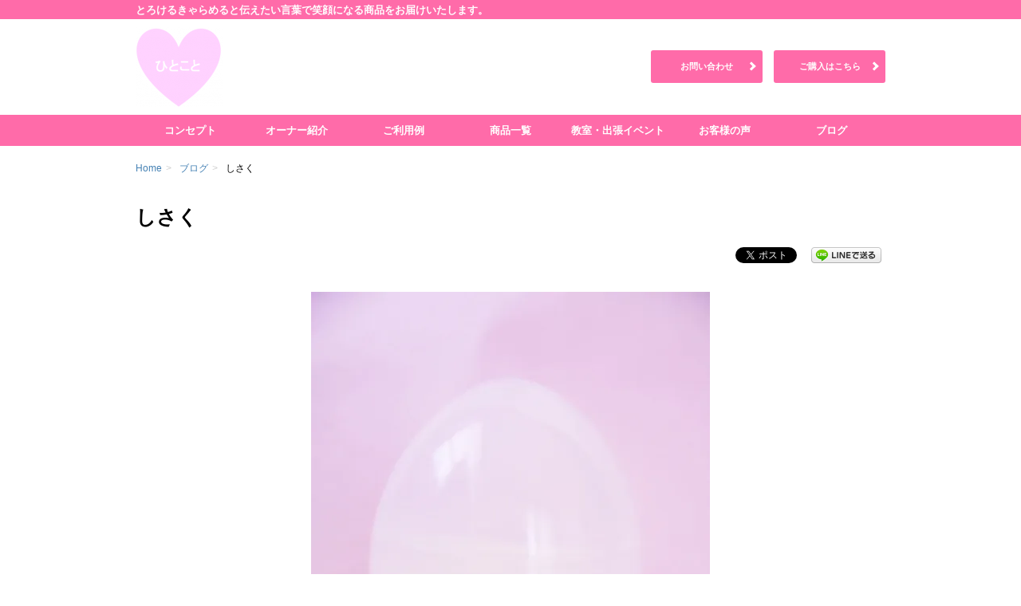

--- FILE ---
content_type: text/html; charset=UTF-8
request_url: https://hitocoto.net/blog/959/
body_size: 5506
content:
<!DOCTYPE html>
<!--[if lt IE 9]>
<html class="ie" lang="ja"
prefix="og: http://ogp.me/ns#" >
<![endif]-->
<!--[if gt IE 8]><!-->
<html lang="ja"
prefix="og: http://ogp.me/ns#" >
<!--<![endif]-->
<head>
<meta charset="UTF-8">
<meta name="viewport" content="width=device-width, initial-scale=1.0, maximum-scale=1.0">
<meta name="format-detection" content="telephone=no,email=no">
<title>しさく | ひとこと</title>
<link rel="shortcut icon" href="https://hitocoto.net/wp-content/uploads/2015/02/favicon1.ico">
<!-- All in One SEO Pack 2.12 by Michael Torbert of Semper Fi Web Design[385,402] -->
<meta name="description"  content="タマッコカップに入った、期間限定商品を検討中。　春っぽいイチゴに喉につるんとはいるレアチーズを含め、コロコロ可愛く仕上げる。　何の日にするか考え中。　違う試作を作るのか、このままいくのか、決まり次第ＵＰしする！！" />
<link rel="canonical" href="https://hitocoto.net/blog/959/" />
<meta property="og:title" content="しさく | ひとこと" />
<meta property="og:type" content="article" />
<meta property="og:url" content="https://hitocoto.net/blog/959/" />
<meta property="og:image" content="https://i0.wp.com/hitocoto.net/wp-content/uploads/2015/03/b1230cc5b0d88c1a8162b38728403ae4.jpg?fit=500%2C666&#038;ssl=1" />
<meta property="og:site_name" content="ひとこと" />
<meta property="og:description" content="タマッコカップに入った、期間限定商品を検討中。　春っぽいイチゴに喉につるんとはいるレアチーズを含め、コロコロ可愛く仕上げる。　何の日にするか考え中。　違う試作を作るのか、このままいくのか、決まり次第ＵＰしする！！" />
<meta property="article:published_time" content="2015-03-25T00:30:25Z" />
<meta property="article:modified_time" content="2015-03-25T00:30:25Z" />
<meta name="twitter:card" content="summary" />
<meta name="twitter:title" content="しさく | ひとこと" />
<meta name="twitter:description" content="タマッコカップに入った、期間限定商品を検討中。　春っぽいイチゴに喉につるんとはいるレアチーズを含め、コロコロ可愛く仕上げる。　何の日にするか考え中。　違う試作を作るのか、このままいくのか、決まり次第ＵＰしする！！" />
<meta name="twitter:image" content="https://i0.wp.com/hitocoto.net/wp-content/uploads/2015/03/b1230cc5b0d88c1a8162b38728403ae4.jpg?fit=500%2C666&#038;ssl=1" />
<meta itemprop="image" content="https://i0.wp.com/hitocoto.net/wp-content/uploads/2015/03/b1230cc5b0d88c1a8162b38728403ae4.jpg?fit=500%2C666&#038;ssl=1" />
<script type="text/javascript" >
window.ga=window.ga||function(){(ga.q=ga.q||[]).push(arguments)};ga.l=+new Date;
ga('create', 'UA-60167078-1 ', 'auto');
// Plugins
ga('send', 'pageview');
</script>
<script async src="https://www.google-analytics.com/analytics.js"></script>
<!-- /all in one seo pack -->
<link rel='dns-prefetch' href='//s0.wp.com' />
<link rel='dns-prefetch' href='//s.w.org' />
<link rel='stylesheet' id='wp-pagenavi-css'  href='https://hitocoto.net/wp-content/plugins/wp-pagenavi/pagenavi-css.css' type='text/css' media='all' />
<link rel='stylesheet' id='style-css'  href='https://hitocoto.net/wp-content/themes/icue/assets/css/style.min.css' type='text/css' media='all' />
<link rel='stylesheet' id='icue-style-css'  href='https://hitocoto.net/wp-content/themes/icue-child/style.css' type='text/css' media='all' />
<link rel='stylesheet' id='child-style-css'  href='https://hitocoto.net/wp-content/themes/icue-child/assets/css/style.min.css' type='text/css' media='all' />
<link rel='stylesheet' id='fancybox-css'  href='https://hitocoto.net/wp-content/plugins/easy-fancybox/css/jquery.fancybox.1.3.23.min.css' type='text/css' media='screen' />
<link rel='stylesheet' id='jetpack_css-css'  href='https://hitocoto.net/wp-content/plugins/jetpack/css/jetpack.css' type='text/css' media='all' />
<script src='//hitocoto.net/wp-content/cache/wpfc-minified/llggoxt5/4isb5.js' type="text/javascript"></script>
<!-- <script type='text/javascript' src='https://hitocoto.net/wp-includes/js/jquery/jquery.js'></script> -->
<!-- <script type='text/javascript' src='https://hitocoto.net/wp-includes/js/jquery/jquery-migrate.min.js'></script> -->
<link rel='https://api.w.org/' href='https://hitocoto.net/wp-json/' />
<link rel="alternate" type="application/json+oembed" href="https://hitocoto.net/wp-json/oembed/1.0/embed?url=https%3A%2F%2Fhitocoto.net%2Fblog%2F959%2F" />
<link rel="alternate" type="text/xml+oembed" href="https://hitocoto.net/wp-json/oembed/1.0/embed?url=https%3A%2F%2Fhitocoto.net%2Fblog%2F959%2F&#038;format=xml" />
<link rel='dns-prefetch' href='//v0.wordpress.com'>
<link rel='dns-prefetch' href='//i0.wp.com'>
<link rel='dns-prefetch' href='//i1.wp.com'>
<link rel='dns-prefetch' href='//i2.wp.com'>
<!-- BEGIN: WP Social Bookmarking Light HEAD -->
<script>
(function (d, s, id) {
var js, fjs = d.getElementsByTagName(s)[0];
if (d.getElementById(id)) return;
js = d.createElement(s);
js.id = id;
js.src = "//connect.facebook.net/ja_JP/sdk.js#xfbml=1&version=v2.7";
fjs.parentNode.insertBefore(js, fjs);
}(document, 'script', 'facebook-jssdk'));
</script>
<style type="text/css">
</style>
<!-- END: WP Social Bookmarking Light HEAD -->
</head>
<body class="post-template-default single single-post postid-959 single-format-standard">
<div id="page" class="hfeed site-container">
<header itemscope itemtype="http://schema.org/HealthAndBeautyBusiness" id="masthead" class="site-header" role="banner">
<div class="header-bar">
<div class="container">
<div class="row">
<div class="col-xs-12">
<h1 itemprop="name" class="site-name">とろけるきゃらめると伝えたい言葉で笑顔になる商品をお届けいたします。</h1>
<div class="menu-toggle icon-menu" id="js-menu-toggle"><span></span></div>
</div>
</div>
</div>
</div>
<div class="header-content">
<div class="container">
<div class="row">
<div class="col-md-3 header-content__group">
<a href="https://hitocoto.net/" title="ひとこと" rel="home" class="site-logo">
<img itemprop="image" src="https://hitocoto.net/wp-content/uploads/2014/12/copy-logo-e1418640674429.png" title="ひとこと" alt="ひとこと">
</a>
</div>
<div class="col-md-9 header-content__group">
<div class="header-content-item">
<div class="site-info">
</div>
<div class="header-content-button">
<ul>
<li>
<a href="https://hitocoto.net/contact/" target="_self" class="js-gaTracking btn btn--full btn-tertiary" data-ga-category="header" data-ga-label="お問い合わせ" data-ga-action="click">お問い合わせ</a>			</li>
<li>
<a href="https://minne.com/@hitocoto" target="_blank" class="js-gaTracking btn btn--full btn-tertiary" data-ga-category="header" data-ga-label="ご購入はこちら" data-ga-action="click">ご購入はこちら</a>			</li>
</ul>
</div>
</div>
</div>
</div>
</div>
</div>
</header>
<nav class="navigation nav-global" id="nav-global" role="navigation">
<div id="nav-global-contents" class="menu-nav_global-container"><ul id="nav-global-list" class="container"><li id="menu-item-727" class="menu-item menu-item-type-post_type menu-item-object-page menu-item-727"><a href="https://hitocoto.net/concept/">コンセプト</a></li>
<li id="menu-item-593" class="menu-item menu-item-type-custom menu-item-object-custom menu-item-593"><a href="http://hitocoto.net/owner/">オーナー紹介</a></li>
<li id="menu-item-591" class="menu-item menu-item-type-taxonomy menu-item-object-category menu-item-591"><a href="https://hitocoto.net/case/">ご利用例</a></li>
<li id="menu-item-594" class="menu-item menu-item-type-custom menu-item-object-custom menu-item-594"><a href="http://hitocoto.net/products/">商品一覧</a></li>
<li id="menu-item-592" class="menu-item menu-item-type-taxonomy menu-item-object-category menu-item-592"><a href="https://hitocoto.net/events/">教室・出張イベント</a></li>
<li id="menu-item-590" class="menu-item menu-item-type-taxonomy menu-item-object-category menu-item-590"><a href="https://hitocoto.net/customer-comments/">お客様の声</a></li>
<li id="menu-item-589" class="menu-item menu-item-type-taxonomy menu-item-object-category current-post-ancestor current-menu-parent current-post-parent menu-item-589"><a href="https://hitocoto.net/blog/">ブログ</a></li>
</ul></div>	</nav>
<div id="main" class="site-main">
<nav class="nav-breadcrumb rcrumbs">
<div class="container">
<div class="row">
<div class="col-xs-12">
<ul><li itemscope itemtype="http://data-vocabulary.org/Breadcrumb" class="nav-breadcrumb-item"><a href="https://hitocoto.net/" itemprop="url"><span itemprop="title">Home</span></a><span class="divider">&gt;</span></li><li itemscope itemtype="http://data-vocabulary.org/Breadcrumb" class="nav-breadcrumb-item"><a href="https://hitocoto.net/blog/" itemprop="url"><span itemprop="title">ブログ</span></a><span class="divider">&gt;</span></li><li itemscope itemtype="http://data-vocabulary.org/Breadcrumb" class="nav-breadcrumb-item">しさく</li></ul>						</div>
</div>
</div>
</nav>
<div id="main-content" class="site-content" role="main">
﻿<article itemscope itemtype="http://schema.org/BlogPosting" class="entry entry-post" id="post-959">
<header class="page-header entry-header entry-post-header">
<h1 itemprop="name" class="page-title entry-title entry-post-title">しさく</h1>
<div class="widget-social entry-social">
<div class='wp_social_bookmarking_light'>
<div class="wsbl_facebook_like"><div id="fb-root"></div><fb:like href="" layout="button_count" action="like" width="100" share="false" show_faces="false" ></fb:like></div>
<div class="wsbl_twitter"><a href="https://twitter.com/share" class="twitter-share-button" data-url="" data-text="" data-lang="ja">Tweet</a></div>
<div class="wsbl_google_plus_one"><g:plusone size="medium" annotation="none" href="" ></g:plusone></div>
<div class="wsbl_line"><a href='http://line.me/R/msg/text/?%0D%0A' title='LINEで送る' rel=nofollow class='wp_social_bookmarking_light_a' ><img src='https://hitocoto.net/wp-content/plugins/wp-social-bookmarking-light/public/images/line88x20.png' alt='LINEで送る' title='LINEで送る' width='88' height='20' class='wp_social_bookmarking_light_img' /></a></div>
</div>
<br class='wp_social_bookmarking_light_clear' />
</div>
</header>
<div class="entry-thumb entry-post-thumb">
<img width="500" height="666" src="https://hitocoto.net/wp-content/uploads/2015/03/b1230cc5b0d88c1a8162b38728403ae4.jpg" class="attachment-post-thumbnail size-post-thumbnail wp-post-image" alt="" srcset="https://i0.wp.com/hitocoto.net/wp-content/uploads/2015/03/b1230cc5b0d88c1a8162b38728403ae4.jpg?w=500&amp;ssl=1 500w, https://i0.wp.com/hitocoto.net/wp-content/uploads/2015/03/b1230cc5b0d88c1a8162b38728403ae4.jpg?resize=225%2C300&amp;ssl=1 225w" sizes="(max-width: 500px) 100vw, 500px" />        </div>
<section class="entry-content entry-post-content the-content">
<p><strong>試作品！</strong></p>
<p>&nbsp;</p>
<p><strong>春っぽく　イチゴを使用</strong></p>
<p><strong>そして</strong></p>
<p><strong>喉に優しく　レアチーズ</strong></p>
<p><strong>そして</strong></p>
<p><strong>容器はもちろん　<span style="color: #ff00ff;">卵型カップのタマッコカップ</span></strong></p>
<p><strong>イチゴが喜んで動いてるーーー！</strong></p>
<p>&nbsp;</p>
<p><strong><span style="color: #008000;">期間限定品</span>で、、、</strong></p>
<p><strong>入学式？　母の日？　お花見の日？　？？？</strong></p>
<p><strong>何がいいかな？</strong></p>
<p><strong>違う試作作るかな？</strong></p>
<p><strong>んんんん。。。。</strong></p>
<p>&nbsp;</p>
<p><span style="font-size: 12pt; color: #ff0000;"><strong>決まり次第ＵＰします！！</strong></span></p>
<p>&nbsp;</p>
</section>
<footer class="entry-footer">
<div class="entry-meta">
<dl>
<dt class="entry-meta-date">投稿日:</dt>
<dd class="entry-meta-date">
<time itemprop="datePublished" datetime="2015-03-25" class="entry-date">2015年3月25日</time>
</dd>
<dt class="entry-meta-author">投稿者:</dt>
<dd class="entry-meta-author" itemscope itemtype="http://schema.org/Person">
<a itemprop="name" href="https://hitocoto.net/author/shiohara/">塩原貴子</a>
</dd>
</dl>
</div>
</footer>
</article>
<footer class="page-footer">
<div class="widget-social facebook-box facebook-box--comment">
<div class="fb-comments" data-href="https://hitocoto.net/blog/959/" data-width="640" data-numposts="5" data-colorscheme="light"></div>
</div>
<nav class="nav-paging">
<span class="nav-previous"><a href="https://hitocoto.net/blog/955/" rel="prev">&lt;前の記事</a></span>
<span class="nav-next"><a href="https://hitocoto.net/blog/964/" rel="next">次の記事&gt;</a></span>
</nav>
</footer>                        </div>
﻿		<footer class="site-content-footer">
<p class="site-pagetop">
<a href="#page" class="js-smoothScroll">PAGETOP</a>
</p>
</footer>
</div><!-- #main -->
<footer id="colophon" class="site-footer" role="contentinfo">
<div class="facebook-box footer-fb">
<div class="container">
<div class="row">
<div class="col-xs-12">
<div class="fb-page" data-href="https://www.facebook.com/pages/%E3%81%B2%E3%81%A8%E3%81%93%E3%81%A8%E3%81%8D%E3%82%83%E3%82%89%E3%82%81%E3%82%8B/1535674440054329" data-width="500" data-hide-cover="false" data-show-facepile="true" data-show-posts="false"></div>
</div>
</div>
</div>
</div>
<nav id="footer-nav" class="navigation nav-global footer-nav" role="navigation">
<div class="container"><ul id="menu-nav_footer" class=""><li id="menu-item-601" class="menu-item menu-item-type-custom menu-item-object-custom menu-item-601"><a href="http://hitocoto.net/owner/">オーナー紹介</a></li>
<li id="menu-item-599" class="menu-item menu-item-type-taxonomy menu-item-object-category menu-item-599"><a href="https://hitocoto.net/case/">ご利用例</a></li>
<li id="menu-item-602" class="menu-item menu-item-type-custom menu-item-object-custom menu-item-602"><a href="http://hitocoto.net/products/">商品一覧</a></li>
<li id="menu-item-600" class="menu-item menu-item-type-taxonomy menu-item-object-category menu-item-600"><a href="https://hitocoto.net/events/">教室・出張イベント</a></li>
<li id="menu-item-598" class="menu-item menu-item-type-taxonomy menu-item-object-category menu-item-598"><a href="https://hitocoto.net/customer-comments/">お客様の声</a></li>
<li id="menu-item-597" class="menu-item menu-item-type-taxonomy menu-item-object-category current-post-ancestor current-menu-parent current-post-parent menu-item-597"><a href="https://hitocoto.net/blog/">ブログ</a></li>
<li id="menu-item-595" class="menu-item menu-item-type-post_type menu-item-object-page menu-item-595"><a href="https://hitocoto.net/contact/">お問い合わせ</a></li>
</ul></div>		</nav>
<div class="site-copyright footer-copyright">
<div class="container">
<div class="row">
<div class="col-xs-12">
<small><p>Copyright &copy; ひとこと, All Rights Reserved.</p></small>
</div>
</div>
</div>
</div>
</footer>
</div>
<div style="display:none">
</div>
<!-- BEGIN: WP Social Bookmarking Light FOOTER -->
<script>!function(d,s,id){var js,fjs=d.getElementsByTagName(s)[0],p=/^http:/.test(d.location)?'http':'https';if(!d.getElementById(id)){js=d.createElement(s);js.id=id;js.src=p+'://platform.twitter.com/widgets.js';fjs.parentNode.insertBefore(js,fjs);}}(document, 'script', 'twitter-wjs');</script>
<script src="https://apis.google.com/js/platform.js" async defer>
{lang: "ja"}
</script>
<!-- END: WP Social Bookmarking Light FOOTER -->
<script type='text/javascript' src='https://hitocoto.net/wp-content/plugins/jetpack/modules/photon/photon.js'></script>
<script type='text/javascript' src='https://s0.wp.com/wp-content/js/devicepx-jetpack.js'></script>
<script type='text/javascript' src='https://hitocoto.net/wp-content/themes/icue/assets/js/modernizr.js'></script>
<script type='text/javascript' src='https://hitocoto.net/wp-content/themes/icue/assets/js/imagesloaded.pkgd.min.js'></script>
<script type='text/javascript' src='https://hitocoto.net/wp-content/themes/icue/assets/js/jquery.rcrumbs.min.js'></script>
<script type='text/javascript' src='https://hitocoto.net/wp-content/themes/icue/assets/js/jquery.heightLine.js'></script>
<script type='text/javascript' src='https://hitocoto.net/wp-content/themes/icue/assets/js/masonry.pkgd.min.js'></script>
<script type='text/javascript' src='https://hitocoto.net/wp-content/themes/icue/assets/js/jquery.swapImage.min.js'></script>
<script type='text/javascript' src='https://hitocoto.net/wp-content/themes/icue/assets/js/icue.min.js'></script>
<script type='text/javascript' src='https://hitocoto.net/wp-content/plugins/easy-fancybox/js/jquery.fancybox.1.3.23.min.js'></script>
<script type='text/javascript'>
var fb_timeout, fb_opts={'overlayShow':true,'hideOnOverlayClick':true,'showCloseButton':true,'margin':20,'centerOnScroll':true,'enableEscapeButton':true,'autoScale':true };
if(typeof easy_fancybox_handler==='undefined'){
var easy_fancybox_handler=function(){
jQuery('.nofancybox,a.wp-block-file__button,a.pin-it-button,a[href*="pinterest.com/pin/create"],a[href*="facebook.com/share"],a[href*="twitter.com/share"]').addClass('nolightbox');
/* iFrame */
jQuery('a.fancybox-iframe,area.fancybox-iframe,li.fancybox-iframe a').each(function(){jQuery(this).fancybox(jQuery.extend({},fb_opts,{'type':'iframe','width':830,'height':'90%','padding':0,'titleShow':false,'titlePosition':'float','titleFromAlt':true,'allowfullscreen':false}))});};
jQuery('a.fancybox-close').on('click',function(e){e.preventDefault();jQuery.fancybox.close()});
};
var easy_fancybox_auto=function(){setTimeout(function(){jQuery('#fancybox-auto').trigger('click')},1000);};
jQuery(easy_fancybox_handler);jQuery(document).on('post-load',easy_fancybox_handler);
jQuery(easy_fancybox_auto);
</script>
<script type='text/javascript' src='https://hitocoto.net/wp-content/plugins/easy-fancybox/js/jquery.mousewheel.3.1.13.min.js'></script>
<script type='text/javascript' src='https://hitocoto.net/wp-includes/js/wp-embed.min.js'></script>
<script type="text/javascript">
jQuery(document).ready(function ($) {
// Breadcrumb
$(".nav-breadcrumb").rcrumbs();
// Masonry
if ($('.masonry-container')) {
var $masonryContainer = $('.masonry-container');
// heightLine.js
$('.masonry-container .masonry-item .archive-item').heightLine();
// imageLoaded
imagesLoaded($masonryContainer, function () {
// masonry
$masonryContainer.masonry({
itemSelector: '.masonry-item',
isResizable: true
});
$masonryContainer.masonry('on', 'layoutComplete', function () {
console.log('layout is complete');
});
});
}
$('#js-imageGallery .js-imageGalleryItem img').swapImage({
target: '#js-imageGallery .entry-thumb img',
opacity: '0.7',
duration: 500
}
);
});
</script>
</body>
</html><!-- WP Fastest Cache file was created in 0.3549530506134 seconds, on 19-01-26 16:17:32 --><!-- via php -->

--- FILE ---
content_type: text/html; charset=utf-8
request_url: https://accounts.google.com/o/oauth2/postmessageRelay?parent=https%3A%2F%2Fhitocoto.net&jsh=m%3B%2F_%2Fscs%2Fabc-static%2F_%2Fjs%2Fk%3Dgapi.lb.en.2kN9-TZiXrM.O%2Fd%3D1%2Frs%3DAHpOoo_B4hu0FeWRuWHfxnZ3V0WubwN7Qw%2Fm%3D__features__
body_size: 164
content:
<!DOCTYPE html><html><head><title></title><meta http-equiv="content-type" content="text/html; charset=utf-8"><meta http-equiv="X-UA-Compatible" content="IE=edge"><meta name="viewport" content="width=device-width, initial-scale=1, minimum-scale=1, maximum-scale=1, user-scalable=0"><script src='https://ssl.gstatic.com/accounts/o/2580342461-postmessagerelay.js' nonce="t9V7GJK05Wj5J6BKMW4cGQ"></script></head><body><script type="text/javascript" src="https://apis.google.com/js/rpc:shindig_random.js?onload=init" nonce="t9V7GJK05Wj5J6BKMW4cGQ"></script></body></html>

--- FILE ---
content_type: text/css
request_url: https://hitocoto.net/wp-content/themes/icue-child/style.css
body_size: 59
content:
/*
Theme Name:     icue-child
Theme URI:      
Description:    
Author:         
Author URI:     
Template:       icue
Version:        1.0
*/
display-none{TEL
   display:none;TEL
@import "../icue/style.css";

--- FILE ---
content_type: text/css
request_url: https://hitocoto.net/wp-content/themes/icue-child/assets/css/style.min.css
body_size: 2505
content:
body{background:#FFF;color:#000;font-family:"Hiragino Kaku Gothic ProN","メイリオ",sans-serif}a{color:#30190F}del{color:#444}ins{background:#fff9c0}hr{background-color:#FF6BA9}input[type=color],input[type=date],input[type=datetime],input[type=email],input[type=month],input[type=number],input[type=password],input[type=search],input[type=text],input[type=time],input[type=url],input[type=week],select,textarea{border-color:#CBC}.header-inner{position:relative;margin:0 auto;max-width:960px}.home .site-legend{font-size:13px;font-size:.8125rem;line-height:1.6}.home .site-legend p{line-height:inherit;word-wrap:break-word}.entry-information-title,.home-archive__title{white-space:nowrap;overflow:hidden;-o-text-overflow:ellipsis;-ms-text-overflow:ellipsis;-webkit-text-overflow:ellipsis;text-overflow:ellipsis}.entry-information:after,.header-inner:after,.header-nav ul:after,.nav-paging:after,.navigation ol:after,.navigation ul:after,[class*=nav-] ol:after,[class*=nav-] ul:after{content:".";display:block;clear:both;height:0;visibility:hidden;font-size:0!important}.site-header{position:relative;background:#FF6BA9;font-size:13px;font-size:.8125rem}.site-header .site-name{display:inline-block;vertical-align:middle}.site-header .site-phonenum{font-size:20px;font-size:1.25rem}.header-content-button li .site-header a,.site-header .header-content-button li a,.site-header .site-reservation{padding:15px 0}.header-nav{float:right}.header-nav li{float:left;margin-left:10px}.header-nav li:first-child{margin-left:0}.header-nav li a{position:relative;padding-left:15px}.header-nav li a:before{display:block;position:absolute;top:50%;left:0;width:8px;height:8px;margin-top:-4px;border-top:solid 3px #FFF;border-right:solid 3px #FFF;-webkit-transform:rotate(45deg);-ms-transform:rotate(45deg);transform:rotate(45deg);content:""}.header-bar{padding:1em 0;color:#FFF}.header-bar a{color:#FFF}.header-bar .site-name{margin-right:45px}.header-content{padding:10px 0;background-color:#FFF;color:#FF6BA9;text-align:center}.header-content>.container{display:block;padding:0}.header-content>.container>.row{margin:0}.header-content .site-info a{color:#30190F}.header-content .site-info p{margin-top:0}.header-content-item>div{margin-bottom:10px}.header-content-item>div:last-child{margin-bottom:0}.header-content-button{white-space:nowrap}.header-content-button li{display:inline-block;vertical-align:middle;margin-left:10px;width:140px}.header-content-button li:first-child{margin-left:0}.header-content-button .btn{padding-top:15px;padding-bottom:15px}.site-footer{position:absolute;bottom:0;left:0;width:100%;background:#FEEFF9;z-index:999}.footer-copyright{padding-top:1em;padding-bottom:1em;background:#FF6BA9;font-size:12px;font-size:.75rem;font-weight:700;text-align:center;color:#FFF}.footer-fb{padding-top:20px}.footer-nav{border-top:1px solid #CBC;background:#FEEFF9;font-weight:400}.footer-nav a{color:#FF6BA9}.footer-nav a:hover{color:#FFF;background:#FFD2FF}.navigation ol,.navigation ul,[class*=nav-] ol,[class*=nav-] ul{list-style:none}.nav-global{font-size:13px;font-size:.8125rem;font-weight:700}.nav-global ul{display:table;width:100%}.nav-global li{display:table-cell;text-align:center}.nav-global a{display:inline-block;vertical-align:middle;padding:1em 0;width:100%;text-decoration:none}#nav-global{background:0 0}#nav-global a{color:#FFF}#nav-global a:hover{background:#FFD2FF}#nav-global-contents{background-color:#FF6BA9}.nav-guide{display:table;width:100%;background:#CDCECD}.nav-guide>.nav-guide-content,.nav-guide>.nav-guide-header{display:table-cell;padding:0 10px;vertical-align:middle}.nav-guide .nav-guide-header{width:17%}.nav-guide .nav-guide-title{text-align:center}.nav-guide .nav-guide-content{padding:5px 0;overflow:hidden;width:83%}.nav-guide .nav-guide-item{text-align:center;min-width:50px;min-height:50px;width:10%;margin:4px}.nav-guide .nav-guide-btn{position:relative;padding:0 5px;width:60px;height:60px;background:#FFF;border:1px solid #CBC;-o-border-radius:5px;border-radius:5px;font-size:10px;font-size:.625rem}.ie .nav-guide .nav-guide-btn{width:60px;height:60px}.nav-paging{margin:0 auto 20px;font-size:13px;font-size:.8125rem}.nav-paging .nav-previous{float:left}.nav-paging .nav-next{float:right}.page-title{color:#000}.btn{color:#FFF}.btn-primary{background-color:#FF6BA9}.btn-primary:hover{background-color:#FFD2FF}.btn-secondary{background-color:#FF6BA9}.btn-secondary:hover{background-color:#FFD2FF}.btn-tertiary{background-color:#FF6BA9;padding-right:18px;padding-left:10px}.btn-tertiary:hover{background-color:#FFD2FF}.btn-tertiary:after{display:block;position:absolute;top:50%;right:10px;width:8px;height:8px;margin-top:-5px;border-top:solid 3px #FFF;border-right:solid 3px #FFF;-webkit-transform:rotate(45deg);-ms-transform:rotate(45deg);transform:rotate(45deg);content:""}[class*="-title"],[class*=ttl-]{position:relative;line-height:1.4}section>[class*="-title"],section>[class*=ttl-]{margin-bottom:20px}.ttl-primary{margin:0 0 20px;padding:15px 18px;background-color:#FF6BA9;font-size:15px;font-size:.9375rem;font-weight:700;color:#FFF}.ttl-primary:before{position:absolute;top:50%;left:0;margin-top:-8px;width:5px;height:16px;background-color:#FFF;content:''}.ttl-primary>[class*=btn-]{margin-top:-.5em}.ttl-secondary{margin:0 0 15px;padding:0 0 6px;border-bottom:1px solid;border-bottom-color:#FF6BA9;font-size:13px;font-size:.8125rem;font-weight:700;color:#FF6BA9}.ie .ttl-secondary{zoom:1}.table-secondary,.table-secondary td,.table-secondary th{border-width:0;border-style:none}.table .note{font-size:12px;font-size:.75rem;font-weight:400;color:#444}.table-primary{background-color:#FFF;border-color:#CBC}.table-primary td,.table-primary th{padding:1em;border-color:#CBC}.table-primary tbody th,.table-primary thead th{background:#EEE}.table-secondary td,.table-secondary th{padding:10px 0;border-bottom:1px solid;border-bottom-color:#CBC}.table-secondary th{text-align:left}.table-pricelist td.price{text-align:right}.home .masonry-container{margin:0 auto}.home .masonry-container>.masonry-item{width:240px}.home .metaslider{margin-bottom:50px}.home .site-legend{margin:0 auto 30px;text-align:center}.home-archive{margin:0 auto 10px;padding:0 0 10px;border-bottom:1px solid #CBC;position:relative}.home-archive__date{margin-bottom:5px;text-align:left}.home-archive__footer{text-align:right}.home-archive__footer .link-more a{position:absolute;top:0;right:20px;margin-top:8px}.home-bannerize>a,.home-bannerize>img{width:50%}.home-essentials{margin:0 auto 20px}.home-essentials .home-essentials-thumb{margin:0 auto 10px;text-align:center}.home-essentials .link-more{font-size:13px;font-size:.8125rem}.entry-information{margin:0 10px 20px;padding:10px;width:220px;border:1px solid #CBC}.entry-information-thumb{position:relative;margin:-10px -10px 10px;height:138px}.entry-information-thumb img{position:absolute;top:-50%;left:0;margin-top:40px}.entry-information-header{margin:0 0 10px;font-size:13px;font-size:.8125rem}.entry-information-footer{margin:10px 0 0;clear:both;display:block;text-align:center}.entry-information-date{margin:0 0 .5em;text-align:left;font-weight:700}.entry-information-title{color:#FFD2FF}.entry-information-content{margin:0 auto}.entry-information-content>p{font-size:13px;font-size:.8125rem}.entry-catalog-data .entry-catalog-data__detail .ico-catalog.is-selected{background:#FFD2FF}.qa-question{color:#FFD2FF}.qa-question:before{background-color:#FFD2FF}.qa-answer:before{background-color:#FF6BA9}.qa-answer:after{background-color:#CBC}.metaslider .flexslider .flex-control-paging li>a{background-color:#FFD2FF}.metaslider .flexslider .flex-control-paging li>a.flex-active{background-color:#FF6BA9}.wp-pagenavi a,.wp-pagenavi span{border:1px solid #FF6BA9;background:#FFF}.wp-pagenavi a.current,.wp-pagenavi span.current{background:#FEEFF9}@media screen and (min-width:640px) and (max-width:719px){.home .masonry-container{width:480px}}@media screen and (min-width:641px){.header-bar{padding:5px 0}.header-bar .site-name{margin-right:auto}.home-bannerize>a,.home-bannerize>img{width:25%}}@media screen and (min-width:720px) and (max-width:979px){.home .masonry-container{width:720px}}@media screen and (min-width:768px){.header-content{text-align:left}.header-content>.container>.row{display:table;width:100%}.header-content .site-info{padding-right:10px;padding-left:10px}.header-content-item>div,.header-content__group{display:table-cell;vertical-align:middle;float:none}.header-content-item{float:right}.header-content-item>div{margin-bottom:0}}@media screen and (min-width:769px){#nav-global li{width:14.28571%}.table-pricelist td.price{padding-right:10px;padding-left:10px;width:10em}}@media screen and (max-width:840px){.site-header .site-logo{float:none;display:block;margin:0 auto 10px;width:180px}}@media screen and (max-width:768px){.nav-guide{padding-top:5px;display:block}.nav-guide>.nav-guide-content,.nav-guide>.nav-guide-header{display:block;width:auto}.nav-guide .nav-guide-header{margin-top:10px}.table-secondary.table--switch tr{border-bottom:1px solid;border-bottom-color:#CBC}.table-secondary.table--switch td,.table-secondary.table--switch th{border-width:0;border-style:none}.table-secondary.table--switch td{padding-top:0}.home-archive__footer .link-more a{position:static;margin:0}}@media screen and (max-width:640px){.header-nav{display:none}.footer-nav .container{padding-right:0;padding-left:0}.footer-nav li{display:inline-block;float:left;width:50%}#nav-global{display:none}#nav-global.is-active{position:absolute;top:0;left:0;display:block;width:100%;height:100%;background:rgba(0,0,0,.8);z-index:9999}#nav-global.is-active li{border:0}#nav-global.is-active a{position:relative;border-bottom:1px solid #444}#nav-global.is-active a:after{display:block;position:absolute;top:50%;right:20px;width:8px;height:8px;margin-top:-5px;border-top:solid 3px #FFF;border-right:solid 3px #FFF;-webkit-transform:rotate(45deg);-ms-transform:rotate(45deg);transform:rotate(45deg);content:""}#nav-global li,#nav-global ul{display:block}#nav-global li{margin-right:-10px;margin-left:-10px;text-align:left}#nav-global a{padding:1.5em 10px}.nav-guide .nav-guide-btn{width:50px;height:50px}.home .masonry-container{margin:0 10px}.home .masonry-container>.masonry-item{float:none;margin:0 0 20px;padding:0;width:100%;border-bottom:1px solid #CBC}.entry-information{position:relative;margin:0 auto;padding:0 0 10px;width:100%;border:0}.entry-information-content,.entry-information-header{float:right;width:80%;height:auto}.entry-information-thumb{float:left;margin:0 auto 10px;width:20%;height:auto}.entry-information-thumb img{position:relative;top:0;margin-top:0}.entry-information-content,.entry-information-header{padding-left:10px}}